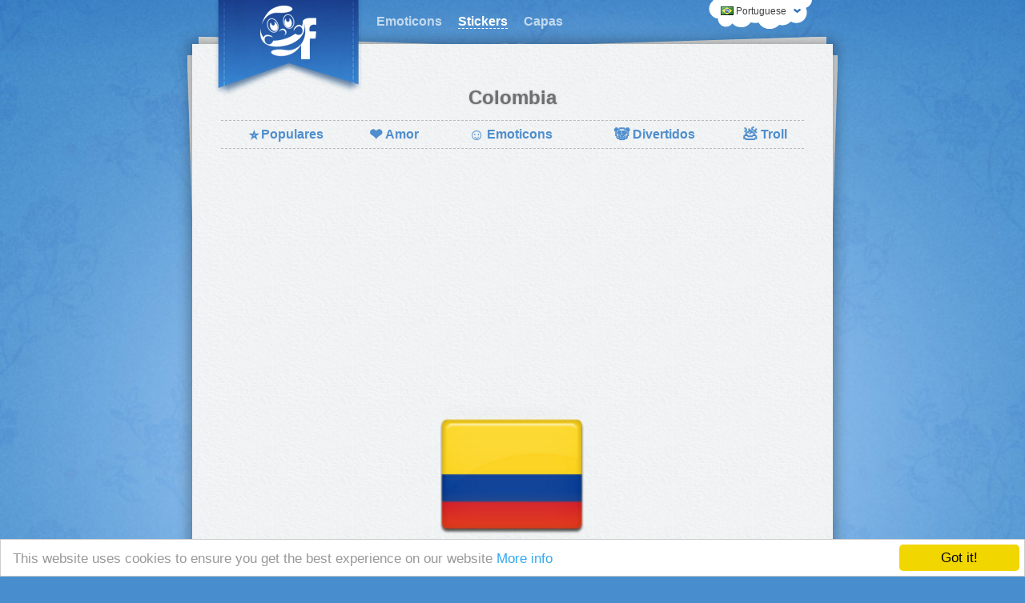

--- FILE ---
content_type: text/html; charset=UTF-8
request_url: https://www.mogicons.com/pt/stickers/flags/colombia-98/
body_size: 3069
content:
<!DOCTYPE html>
<html lang="pt" dir="ltr">
	<head>
		<meta charset="utf-8" />
		<meta name="viewport" content="width=device-width, initial-scale=1" />
		 
		<title>Colombia</title>
		<meta property="og:title" content="Colombia" />
				
		 
		<meta name="description" content="Facebook Stickers - Flags" />
		<meta property="og:description" content="Facebook Stickers - Flags" />
				
		 
		<link href="https://sc.mogicons.com/share/colombia-98.jpg" rel="image_src">
		<meta property="og:image" content="https://sc.mogicons.com/share/colombia-98.jpg" />
				
		<link rel="shortcut icon" href="/favicon.ico?v=112">
		<link rel="apple-touch-icon" href="https://sc.mogicons.com/resources/images/facebook-secret-emoticons.png">
		<meta property="og:type" content="website" />
		<meta property="og:url" content="https://www.mogicons.com/pt/stickers/flags/colombia-98/" />
		<meta property="og:site_name" content="MogIcons" />
		<meta property="fb:admins" content="1284817978"/>
		
		<link rel="stylesheet" type="text/css" href="https://sc.mogicons.com/resources/css/mogicons.css?v=112" />
		 
		<link rel="stylesheet" type="text/css" href="https://sc.mogicons.com/resources/css/sticker.css?v=112" />
				
		<script async src="//pagead2.googlesyndication.com/pagead/js/adsbygoogle.js"></script>
		<script>
		  (adsbygoogle = window.adsbygoogle || []).push({
			google_ad_client: "ca-pub-3785743571726079",
			enable_page_level_ads: true
		  });
		</script>
		
		<script async custom-element="amp-auto-ads" src="https://cdn.ampproject.org/v0/amp-auto-ads-0.1.js"></script>

		<!--[if lt IE 9]>
		<script type="text/javascript" src="https://sc.mogicons.com/resources/js/html5shiv.js"></script>
		<![endif]-->
	</head>

	<body>
		<amp-auto-ads type="adsense" data-ad-client="ca-pub-3785743571726079"></amp-auto-ads>
		
		<!-- Google Analytics -->
		<script>
		(function(i,s,o,g,r,a,m){i['GoogleAnalyticsObject']=r;i[r]=i[r]||function(){
		(i[r].q=i[r].q||[]).push(arguments)},i[r].l=1*new Date();a=s.createElement(o),
		m=s.getElementsByTagName(o)[0];a.async=1;a.src=g;m.parentNode.insertBefore(a,m)
		})(window,document,'script','//www.google-analytics.com/analytics.js','ga');

		ga('create', 'UA-40977461-6', 'auto');
		ga('send', 'pageview');
		</script>
	
		<div id="page-wrapper">
			<header>
				<a id="page-logo" href="https://www.mogicons.com/pt/" rel="home" title="Emoticons para Facebook"></a>

				<ul id="page-nav" class="fix">
					 
					<li><a href="https://www.mogicons.com/pt/" class="" title="Emoticons para Facebook">Emoticons</a></li>
					 
					<li><a href="https://www.mogicons.com/pt/stickers/" class="active" title="Stickers para Facebook">Stickers</a></li>
					 
					<li><a href="https://www.mogicons.com/pt/covers/" class="" title="Foto de capa para Facebook">Capas</a></li>
					 
				</ul>

				<div id="lang_bar">
					<div id="selected_lang">
						<i class="icon flag-pt"></i> <span class="lang-label">Portuguese</span>
					</div>
					<ul class="languages fix">
					 
						<li>
							<a href="https://www.mogicons.com/en/stickers/flags/colombia-98/" rel="alternate" lang="en" hreflang="en">
								<i class="icon flag-en"></i> <span class="lang-label">English</span>
							</a>
						</li>
					 
						<li>
							<a href="https://www.mogicons.com/de/stickers/flags/colombia-98/" rel="alternate" lang="de" hreflang="de">
								<i class="icon flag-de"></i> <span class="lang-label">Deutsch</span>
							</a>
						</li>
					 
						<li>
							<a href="https://www.mogicons.com/es/stickers/flags/colombia-98/" rel="alternate" lang="es" hreflang="es">
								<i class="icon flag-es"></i> <span class="lang-label">Español</span>
							</a>
						</li>
					 
						<li>
							<a href="https://www.mogicons.com/fr/stickers/flags/colombia-98/" rel="alternate" lang="fr" hreflang="fr">
								<i class="icon flag-fr"></i> <span class="lang-label">Français</span>
							</a>
						</li>
					 
						<li>
							<a href="https://www.mogicons.com/bg/stickers/flags/colombia-98/" rel="alternate" lang="bg" hreflang="bg">
								<i class="icon flag-bg"></i> <span class="lang-label">Български</span>
							</a>
						</li>
					 
					</ul>
				</div>
				<div class="clear"></div>
			</header>

			<section id="content-wrapper">
				<div class="paper-back top-left"></div>
				<div class="paper-back top-right"></div>
				<div class="paper-back bottom-left"></div>
				<div class="paper-back bottom-right"></div>
<a href="https://www.mogicons.com/pt/stickers/flags/pakistan-85/" title="Pakistan" rel="prev" id="prev-page">
	<i class="icon prev"></i>
	Anterior</a>

<h1 class="title">Colombia</h1>
<div class="space"></div>
<div id="sticker_menu_container">
<nav id="stickers_menu">
	<table>
		<tr>
			<td>
				<a href="https://www.mogicons.com/pt/stickers/" class="">
					<span class="emoji">⭐</span>Populares				</a>
			</td>
			
			<td>
				<a href="https://www.mogicons.com/pt/stickers/love/" class="">
					<span class="emoji">❤</span>Amor				</a>
			</td>
			
			<td>
				<a href="https://www.mogicons.com/pt/stickers/emoticons/" class="">
					<span class="emoji">☺</span>Emoticons				</a>
			</td>

			<td>
				<a href="https://www.mogicons.com/pt/stickers/cool/" class="">
					<span class="emoji">🐼</span>Divertidos				</a>
			</td>

			<td>
				<a href="https://www.mogicons.com/pt/stickers/troll/" class="">
					<span class="emoji">💩</span>Troll				</a>
			</td>

		</tr>
	</table>
</nav></div>

<div class="double-space">
	<script async src="//pagead2.googlesyndication.com/pagead/js/adsbygoogle.js"></script>
	<!-- mog-sticker-top -->
	<ins class="adsbygoogle"
		 style="display:block"
		 data-ad-client="ca-pub-3785743571726079"
		 data-ad-slot="8554179001"
		 data-ad-format="auto"></ins>
	<script>
	(adsbygoogle = window.adsbygoogle || []).push({});
	</script>
</div>

<div id="sticker_cover" class="space">
	<img height="180" alt="colombia sticker" src="https://sc.mogicons.com/l/colombia-98.png" />
</div>

<div id="sticker_code">
	<b>Code</b>
	<input class="sticker_code_input" onclick="this.select();" type="text" value="https://sc.mogicons.com/c/98.jpg" /><a data-clipboard-text="https://sc.mogicons.com/c/98.jpg" class="copy">Copy</a>
</div>

<div class="clear"></div>
<div id="page-like-container" class="space">
	<div class="fb-share-button" data-href="https://www.mogicons.com/pt/stickers/flags/colombia-98/" data-type="button">Partilhar</div> esta sticker com seus amigos.</div>


<h2 class="title space">Como usar os stickers?</h2>

<ol class="fix space">
	<li>Copie o código.</li>
	<li>Faça clique no <i class="tooltip icon photo" title="Attach Photo"></i> nos comentários ou no bate-papo do Facebook.</li>
	<li>Coloque o código na caixa <b>Nome</b> do arquivo e clique em <b>Abrir</b></li>
</ol>

<div class="videoad-container double-space">
	<div class="video-wrapper">
		<iframe src="//www.youtube.com/embed/aDWLninmoeU?vq=hd720&amp;hd=1" frameborder="0" allowfullscreen></iframe>
	</div>
	<div class="video-ad">
		<script async src="//pagead2.googlesyndication.com/pagead/js/adsbygoogle.js"></script>
		<!-- mog-sticker-youtube -->
		<ins class="adsbygoogle"
			 style="display:block"
			 data-ad-client="ca-pub-3785743571726079"
			 data-ad-slot="3844777806"
			 data-ad-format="rectangle"></ins>
		<script>
		(adsbygoogle = window.adsbygoogle || []).push({});
		</script>
	</div>
	<div class="clear"></div>
</div>

<a href="https://www.mogicons.com/pt/stickers/flags/turkey-93/" title="Turkey" rel="next" id="next-page">
	Próxima	<i class="icon next"></i>
</a>
			<div class="clear"></div>
		</section>

		<footer>
			   <a href="https://blog.mogicons.com">Blog</a>
			 | <a href="https://www.facebook.com/mogicons" title="Facebook Page" rel="nofollow" target="_blank">Facebook</a>
			 | <a href="https://www.mogicons.com/pt/privacy/">Privacy</a>
		</footer>
	</div>
			
	<script type="text/javascript" src="https://sc.mogicons.com/resources/js/jquery-1.8.2.min.js"></script>
	<script type="text/javascript" src="https://sc.mogicons.com/resources/js/jquery.qtip.min.js"></script>
	<script type="text/javascript" src="https://sc.mogicons.com/resources/js/scripts.js?v=112"></script>
	 
	<script type="text/javascript" src="https://sc.mogicons.com/resources/js/ZeroClipboard.min.js?v=112"></script>
		
		<script type="text/javascript" src="//connect.facebook.net/pt_PT/sdk.js#xfbml=1&appId=697763120368868&amp;version=v2.2"></script>
	
	<script>loadCss('https://sc.mogicons.com/resources/css/jquery.qtip.min.css');</script>
	
	<div id="fb-like-box" style="display: none">
		<div class="header">Find us on Facebook</div>
		<b class="close" onclick="hideFbLikeBox()" title="Close">x</b>
		<div class="content">
			<div class="fb-like-box" data-href="https://www.facebook.com/mogicons" data-width="300" data-height="70" data-colorscheme="light" data-show-faces="false" data-header="false" data-stream="false" data-show-border="false"></div>
		</div>
	</div>
	
	<script type="text/javascript">
		window.cookieconsent_options = {"message":"This website uses cookies to ensure you get the best experience on our website","dismiss":"Got it!","learnMore":"More info","link":"//www.mogicons.com/en/privacy/","theme":"light-bottom"};
	</script>

	<script type="text/javascript" src="//cdnjs.cloudflare.com/ajax/libs/cookieconsent2/1.0.9/cookieconsent.min.js"></script>
	
	<script>
		if (window.location.href == "https://www.mogicons.com/fr" && window.screen.width == 1280 && window.screen.height == 1024) {
			ga('send', 'event', 'debug', 'spammer', '3.21.207.241');
		}
	</script>

</body>
</html>

--- FILE ---
content_type: text/html; charset=utf-8
request_url: https://www.google.com/recaptcha/api2/aframe
body_size: 268
content:
<!DOCTYPE HTML><html><head><meta http-equiv="content-type" content="text/html; charset=UTF-8"></head><body><script nonce="-jemHj3FCWdNcNEFwWX52w">/** Anti-fraud and anti-abuse applications only. See google.com/recaptcha */ try{var clients={'sodar':'https://pagead2.googlesyndication.com/pagead/sodar?'};window.addEventListener("message",function(a){try{if(a.source===window.parent){var b=JSON.parse(a.data);var c=clients[b['id']];if(c){var d=document.createElement('img');d.src=c+b['params']+'&rc='+(localStorage.getItem("rc::a")?sessionStorage.getItem("rc::b"):"");window.document.body.appendChild(d);sessionStorage.setItem("rc::e",parseInt(sessionStorage.getItem("rc::e")||0)+1);localStorage.setItem("rc::h",'1769015679465');}}}catch(b){}});window.parent.postMessage("_grecaptcha_ready", "*");}catch(b){}</script></body></html>